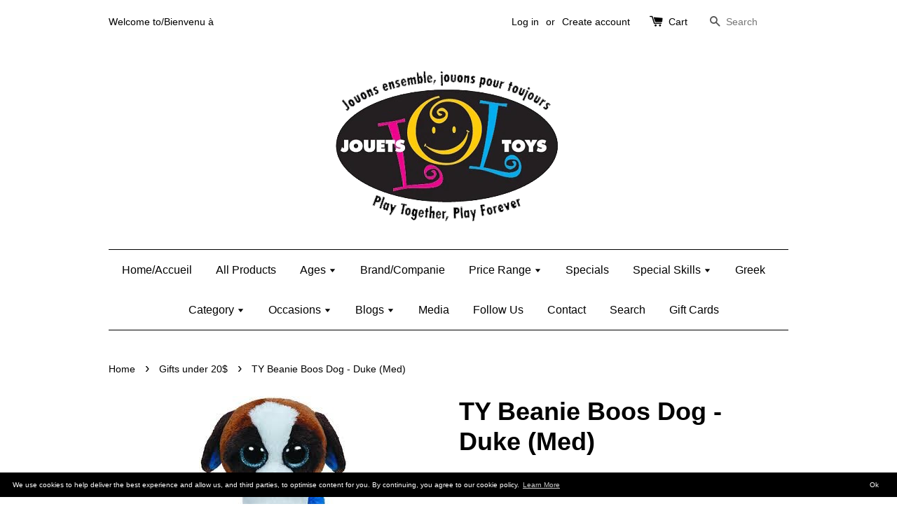

--- FILE ---
content_type: text/html; charset=utf-8
request_url: https://jouets-lol-toys.myshopify.com/collections/gifts-under-20/products/ty-beanie-boo-dog-duke-med
body_size: 17848
content:
<!doctype html>
<!--[if lt IE 7]><html class="no-js lt-ie9 lt-ie8 lt-ie7" lang="en"> <![endif]-->
<!--[if IE 7]><html class="no-js lt-ie9 lt-ie8" lang="en"> <![endif]-->
<!--[if IE 8]><html class="no-js lt-ie9" lang="en"> <![endif]-->
<!--[if IE 9 ]><html class="ie9 no-js"> <![endif]-->
<!--[if (gt IE 9)|!(IE)]><!--> <html class="no-js"> <!--<![endif]-->
<head>

  <!-- Basic page needs ================================================== -->
  <meta charset="utf-8">
  <meta http-equiv="X-UA-Compatible" content="IE=edge,chrome=1">

  
  <link rel="shortcut icon" href="//jouets-lol-toys.myshopify.com/cdn/shop/t/1/assets/favicon.png?v=52449727384277672951492881123" type="image/png" />
  

  <!-- Title and description ================================================== -->
  <title>
  TY Beanie Boo Dog - Duke (Med) - Jouets LOL Toys
  </title>

  
  <meta name="description" content="Ages: 3+ Dimensions: 9 x 5 x 5 in Weight: 0.25 kg Âges: 3+ Dimensions: 9 x 5 x 5 pouces Poids: 0,25 kg">
  

  <!-- Social meta ================================================== -->
  

  <meta property="og:type" content="product">
  <meta property="og:title" content="TY Beanie Boos Dog - Duke (Med)">
  <meta property="og:url" content="https://jouets-lol-toys.myshopify.com/products/ty-beanie-boo-dog-duke-med">
  
  <meta property="og:image" content="http://jouets-lol-toys.myshopify.com/cdn/shop/files/s6393_grande.jpg?v=1758041753">
  <meta property="og:image:secure_url" content="https://jouets-lol-toys.myshopify.com/cdn/shop/files/s6393_grande.jpg?v=1758041753">
  
  <meta property="og:price:amount" content="19.95">
  <meta property="og:price:currency" content="CAD">



  <meta property="og:description" content="Ages: 3+ Dimensions: 9 x 5 x 5 in Weight: 0.25 kg Âges: 3+ Dimensions: 9 x 5 x 5 pouces Poids: 0,25 kg">


<meta property="og:site_name" content="Jouets LOL Toys">



  <meta name="twitter:card" content="summary">




  <meta name="twitter:title" content="TY Beanie Boos Dog - Duke (Med)">
  <meta name="twitter:description" content="Ages: 3+
  Dimensions: 9 x 5 x 5 in
  Weight: 0.25 kg
  
    
  
  Âges: 3+
  Dimensions: 9 x 5 x 5 pouces
  Poids: 0,25 kg">
  <meta name="twitter:image" content="https://jouets-lol-toys.myshopify.com/cdn/shop/files/s6393_large.jpg?v=1758041753">
  <meta name="twitter:image:width" content="480">
  <meta name="twitter:image:height" content="480">



  <!-- Helpers ================================================== -->
  <link rel="canonical" href="https://jouets-lol-toys.myshopify.com/products/ty-beanie-boo-dog-duke-med">
  <meta name="viewport" content="width=device-width,initial-scale=1">
  <meta name="theme-color" content="#d90909">

  <!-- CSS ================================================== -->
  <link href="//jouets-lol-toys.myshopify.com/cdn/shop/t/1/assets/timber.scss.css?v=33928027033260718921699281889" rel="stylesheet" type="text/css" media="all" />
  <link href="//jouets-lol-toys.myshopify.com/cdn/shop/t/1/assets/theme.scss.css?v=108827390884987289471699281889" rel="stylesheet" type="text/css" media="all" />

  




  <!-- Header hook for plugins ================================================== -->
  <script>window.performance && window.performance.mark && window.performance.mark('shopify.content_for_header.start');</script><meta id="shopify-digital-wallet" name="shopify-digital-wallet" content="/10546808/digital_wallets/dialog">
<meta name="shopify-checkout-api-token" content="d82a0d7eb5a5f6d5b14a82fef3c6bd2c">
<meta id="in-context-paypal-metadata" data-shop-id="10546808" data-venmo-supported="false" data-environment="production" data-locale="en_US" data-paypal-v4="true" data-currency="CAD">
<link rel="alternate" type="application/json+oembed" href="https://jouets-lol-toys.myshopify.com/products/ty-beanie-boo-dog-duke-med.oembed">
<script async="async" src="/checkouts/internal/preloads.js?locale=en-CA"></script>
<link rel="preconnect" href="https://shop.app" crossorigin="anonymous">
<script async="async" src="https://shop.app/checkouts/internal/preloads.js?locale=en-CA&shop_id=10546808" crossorigin="anonymous"></script>
<script id="apple-pay-shop-capabilities" type="application/json">{"shopId":10546808,"countryCode":"CA","currencyCode":"CAD","merchantCapabilities":["supports3DS"],"merchantId":"gid:\/\/shopify\/Shop\/10546808","merchantName":"Jouets LOL Toys","requiredBillingContactFields":["postalAddress","email","phone"],"requiredShippingContactFields":["postalAddress","email","phone"],"shippingType":"shipping","supportedNetworks":["visa","masterCard","interac"],"total":{"type":"pending","label":"Jouets LOL Toys","amount":"1.00"},"shopifyPaymentsEnabled":true,"supportsSubscriptions":true}</script>
<script id="shopify-features" type="application/json">{"accessToken":"d82a0d7eb5a5f6d5b14a82fef3c6bd2c","betas":["rich-media-storefront-analytics"],"domain":"jouets-lol-toys.myshopify.com","predictiveSearch":true,"shopId":10546808,"locale":"en"}</script>
<script>var Shopify = Shopify || {};
Shopify.shop = "jouets-lol-toys.myshopify.com";
Shopify.locale = "en";
Shopify.currency = {"active":"CAD","rate":"1.0"};
Shopify.country = "CA";
Shopify.theme = {"name":"launchpad-star","id":75228163,"schema_name":null,"schema_version":null,"theme_store_id":null,"role":"main"};
Shopify.theme.handle = "null";
Shopify.theme.style = {"id":null,"handle":null};
Shopify.cdnHost = "jouets-lol-toys.myshopify.com/cdn";
Shopify.routes = Shopify.routes || {};
Shopify.routes.root = "/";</script>
<script type="module">!function(o){(o.Shopify=o.Shopify||{}).modules=!0}(window);</script>
<script>!function(o){function n(){var o=[];function n(){o.push(Array.prototype.slice.apply(arguments))}return n.q=o,n}var t=o.Shopify=o.Shopify||{};t.loadFeatures=n(),t.autoloadFeatures=n()}(window);</script>
<script>
  window.ShopifyPay = window.ShopifyPay || {};
  window.ShopifyPay.apiHost = "shop.app\/pay";
  window.ShopifyPay.redirectState = null;
</script>
<script id="shop-js-analytics" type="application/json">{"pageType":"product"}</script>
<script defer="defer" async type="module" src="//jouets-lol-toys.myshopify.com/cdn/shopifycloud/shop-js/modules/v2/client.init-shop-cart-sync_IZsNAliE.en.esm.js"></script>
<script defer="defer" async type="module" src="//jouets-lol-toys.myshopify.com/cdn/shopifycloud/shop-js/modules/v2/chunk.common_0OUaOowp.esm.js"></script>
<script type="module">
  await import("//jouets-lol-toys.myshopify.com/cdn/shopifycloud/shop-js/modules/v2/client.init-shop-cart-sync_IZsNAliE.en.esm.js");
await import("//jouets-lol-toys.myshopify.com/cdn/shopifycloud/shop-js/modules/v2/chunk.common_0OUaOowp.esm.js");

  window.Shopify.SignInWithShop?.initShopCartSync?.({"fedCMEnabled":true,"windoidEnabled":true});

</script>
<script>
  window.Shopify = window.Shopify || {};
  if (!window.Shopify.featureAssets) window.Shopify.featureAssets = {};
  window.Shopify.featureAssets['shop-js'] = {"shop-cart-sync":["modules/v2/client.shop-cart-sync_DLOhI_0X.en.esm.js","modules/v2/chunk.common_0OUaOowp.esm.js"],"init-fed-cm":["modules/v2/client.init-fed-cm_C6YtU0w6.en.esm.js","modules/v2/chunk.common_0OUaOowp.esm.js"],"shop-button":["modules/v2/client.shop-button_BCMx7GTG.en.esm.js","modules/v2/chunk.common_0OUaOowp.esm.js"],"shop-cash-offers":["modules/v2/client.shop-cash-offers_BT26qb5j.en.esm.js","modules/v2/chunk.common_0OUaOowp.esm.js","modules/v2/chunk.modal_CGo_dVj3.esm.js"],"init-windoid":["modules/v2/client.init-windoid_B9PkRMql.en.esm.js","modules/v2/chunk.common_0OUaOowp.esm.js"],"init-shop-email-lookup-coordinator":["modules/v2/client.init-shop-email-lookup-coordinator_DZkqjsbU.en.esm.js","modules/v2/chunk.common_0OUaOowp.esm.js"],"shop-toast-manager":["modules/v2/client.shop-toast-manager_Di2EnuM7.en.esm.js","modules/v2/chunk.common_0OUaOowp.esm.js"],"shop-login-button":["modules/v2/client.shop-login-button_BtqW_SIO.en.esm.js","modules/v2/chunk.common_0OUaOowp.esm.js","modules/v2/chunk.modal_CGo_dVj3.esm.js"],"avatar":["modules/v2/client.avatar_BTnouDA3.en.esm.js"],"pay-button":["modules/v2/client.pay-button_CWa-C9R1.en.esm.js","modules/v2/chunk.common_0OUaOowp.esm.js"],"init-shop-cart-sync":["modules/v2/client.init-shop-cart-sync_IZsNAliE.en.esm.js","modules/v2/chunk.common_0OUaOowp.esm.js"],"init-customer-accounts":["modules/v2/client.init-customer-accounts_DenGwJTU.en.esm.js","modules/v2/client.shop-login-button_BtqW_SIO.en.esm.js","modules/v2/chunk.common_0OUaOowp.esm.js","modules/v2/chunk.modal_CGo_dVj3.esm.js"],"init-shop-for-new-customer-accounts":["modules/v2/client.init-shop-for-new-customer-accounts_JdHXxpS9.en.esm.js","modules/v2/client.shop-login-button_BtqW_SIO.en.esm.js","modules/v2/chunk.common_0OUaOowp.esm.js","modules/v2/chunk.modal_CGo_dVj3.esm.js"],"init-customer-accounts-sign-up":["modules/v2/client.init-customer-accounts-sign-up_D6__K_p8.en.esm.js","modules/v2/client.shop-login-button_BtqW_SIO.en.esm.js","modules/v2/chunk.common_0OUaOowp.esm.js","modules/v2/chunk.modal_CGo_dVj3.esm.js"],"checkout-modal":["modules/v2/client.checkout-modal_C_ZQDY6s.en.esm.js","modules/v2/chunk.common_0OUaOowp.esm.js","modules/v2/chunk.modal_CGo_dVj3.esm.js"],"shop-follow-button":["modules/v2/client.shop-follow-button_XetIsj8l.en.esm.js","modules/v2/chunk.common_0OUaOowp.esm.js","modules/v2/chunk.modal_CGo_dVj3.esm.js"],"lead-capture":["modules/v2/client.lead-capture_DvA72MRN.en.esm.js","modules/v2/chunk.common_0OUaOowp.esm.js","modules/v2/chunk.modal_CGo_dVj3.esm.js"],"shop-login":["modules/v2/client.shop-login_ClXNxyh6.en.esm.js","modules/v2/chunk.common_0OUaOowp.esm.js","modules/v2/chunk.modal_CGo_dVj3.esm.js"],"payment-terms":["modules/v2/client.payment-terms_CNlwjfZz.en.esm.js","modules/v2/chunk.common_0OUaOowp.esm.js","modules/v2/chunk.modal_CGo_dVj3.esm.js"]};
</script>
<script>(function() {
  var isLoaded = false;
  function asyncLoad() {
    if (isLoaded) return;
    isLoaded = true;
    var urls = ["\/\/www.powr.io\/powr.js?powr-token=jouets-lol-toys.myshopify.com\u0026external-type=shopify\u0026shop=jouets-lol-toys.myshopify.com","\/\/www.powr.io\/powr.js?powr-token=jouets-lol-toys.myshopify.com\u0026external-type=shopify\u0026shop=jouets-lol-toys.myshopify.com","\/\/www.powr.io\/powr.js?powr-token=jouets-lol-toys.myshopify.com\u0026external-type=shopify\u0026shop=jouets-lol-toys.myshopify.com","https:\/\/mpop.pxucdn.com\/apps.pixelunion.net\/scripts\/js\/countdown\/bundle.min.js?shop=jouets-lol-toys.myshopify.com","\/\/www.powr.io\/powr.js?powr-token=jouets-lol-toys.myshopify.com\u0026external-type=shopify\u0026shop=jouets-lol-toys.myshopify.com","https:\/\/gcc.metizapps.com\/assets\/js\/app.js?shop=jouets-lol-toys.myshopify.com","https:\/\/cdn.hextom.com\/js\/freeshippingbar.js?shop=jouets-lol-toys.myshopify.com"];
    for (var i = 0; i < urls.length; i++) {
      var s = document.createElement('script');
      s.type = 'text/javascript';
      s.async = true;
      s.src = urls[i];
      var x = document.getElementsByTagName('script')[0];
      x.parentNode.insertBefore(s, x);
    }
  };
  if(window.attachEvent) {
    window.attachEvent('onload', asyncLoad);
  } else {
    window.addEventListener('load', asyncLoad, false);
  }
})();</script>
<script id="__st">var __st={"a":10546808,"offset":-18000,"reqid":"84feb4ec-2b6f-4907-9446-4d3b3a83307d-1768556931","pageurl":"jouets-lol-toys.myshopify.com\/collections\/gifts-under-20\/products\/ty-beanie-boo-dog-duke-med","u":"fc510911f9c2","p":"product","rtyp":"product","rid":623062286372};</script>
<script>window.ShopifyPaypalV4VisibilityTracking = true;</script>
<script id="captcha-bootstrap">!function(){'use strict';const t='contact',e='account',n='new_comment',o=[[t,t],['blogs',n],['comments',n],[t,'customer']],c=[[e,'customer_login'],[e,'guest_login'],[e,'recover_customer_password'],[e,'create_customer']],r=t=>t.map((([t,e])=>`form[action*='/${t}']:not([data-nocaptcha='true']) input[name='form_type'][value='${e}']`)).join(','),a=t=>()=>t?[...document.querySelectorAll(t)].map((t=>t.form)):[];function s(){const t=[...o],e=r(t);return a(e)}const i='password',u='form_key',d=['recaptcha-v3-token','g-recaptcha-response','h-captcha-response',i],f=()=>{try{return window.sessionStorage}catch{return}},m='__shopify_v',_=t=>t.elements[u];function p(t,e,n=!1){try{const o=window.sessionStorage,c=JSON.parse(o.getItem(e)),{data:r}=function(t){const{data:e,action:n}=t;return t[m]||n?{data:e,action:n}:{data:t,action:n}}(c);for(const[e,n]of Object.entries(r))t.elements[e]&&(t.elements[e].value=n);n&&o.removeItem(e)}catch(o){console.error('form repopulation failed',{error:o})}}const l='form_type',E='cptcha';function T(t){t.dataset[E]=!0}const w=window,h=w.document,L='Shopify',v='ce_forms',y='captcha';let A=!1;((t,e)=>{const n=(g='f06e6c50-85a8-45c8-87d0-21a2b65856fe',I='https://cdn.shopify.com/shopifycloud/storefront-forms-hcaptcha/ce_storefront_forms_captcha_hcaptcha.v1.5.2.iife.js',D={infoText:'Protected by hCaptcha',privacyText:'Privacy',termsText:'Terms'},(t,e,n)=>{const o=w[L][v],c=o.bindForm;if(c)return c(t,g,e,D).then(n);var r;o.q.push([[t,g,e,D],n]),r=I,A||(h.body.append(Object.assign(h.createElement('script'),{id:'captcha-provider',async:!0,src:r})),A=!0)});var g,I,D;w[L]=w[L]||{},w[L][v]=w[L][v]||{},w[L][v].q=[],w[L][y]=w[L][y]||{},w[L][y].protect=function(t,e){n(t,void 0,e),T(t)},Object.freeze(w[L][y]),function(t,e,n,w,h,L){const[v,y,A,g]=function(t,e,n){const i=e?o:[],u=t?c:[],d=[...i,...u],f=r(d),m=r(i),_=r(d.filter((([t,e])=>n.includes(e))));return[a(f),a(m),a(_),s()]}(w,h,L),I=t=>{const e=t.target;return e instanceof HTMLFormElement?e:e&&e.form},D=t=>v().includes(t);t.addEventListener('submit',(t=>{const e=I(t);if(!e)return;const n=D(e)&&!e.dataset.hcaptchaBound&&!e.dataset.recaptchaBound,o=_(e),c=g().includes(e)&&(!o||!o.value);(n||c)&&t.preventDefault(),c&&!n&&(function(t){try{if(!f())return;!function(t){const e=f();if(!e)return;const n=_(t);if(!n)return;const o=n.value;o&&e.removeItem(o)}(t);const e=Array.from(Array(32),(()=>Math.random().toString(36)[2])).join('');!function(t,e){_(t)||t.append(Object.assign(document.createElement('input'),{type:'hidden',name:u})),t.elements[u].value=e}(t,e),function(t,e){const n=f();if(!n)return;const o=[...t.querySelectorAll(`input[type='${i}']`)].map((({name:t})=>t)),c=[...d,...o],r={};for(const[a,s]of new FormData(t).entries())c.includes(a)||(r[a]=s);n.setItem(e,JSON.stringify({[m]:1,action:t.action,data:r}))}(t,e)}catch(e){console.error('failed to persist form',e)}}(e),e.submit())}));const S=(t,e)=>{t&&!t.dataset[E]&&(n(t,e.some((e=>e===t))),T(t))};for(const o of['focusin','change'])t.addEventListener(o,(t=>{const e=I(t);D(e)&&S(e,y())}));const B=e.get('form_key'),M=e.get(l),P=B&&M;t.addEventListener('DOMContentLoaded',(()=>{const t=y();if(P)for(const e of t)e.elements[l].value===M&&p(e,B);[...new Set([...A(),...v().filter((t=>'true'===t.dataset.shopifyCaptcha))])].forEach((e=>S(e,t)))}))}(h,new URLSearchParams(w.location.search),n,t,e,['guest_login'])})(!0,!0)}();</script>
<script integrity="sha256-4kQ18oKyAcykRKYeNunJcIwy7WH5gtpwJnB7kiuLZ1E=" data-source-attribution="shopify.loadfeatures" defer="defer" src="//jouets-lol-toys.myshopify.com/cdn/shopifycloud/storefront/assets/storefront/load_feature-a0a9edcb.js" crossorigin="anonymous"></script>
<script crossorigin="anonymous" defer="defer" src="//jouets-lol-toys.myshopify.com/cdn/shopifycloud/storefront/assets/shopify_pay/storefront-65b4c6d7.js?v=20250812"></script>
<script data-source-attribution="shopify.dynamic_checkout.dynamic.init">var Shopify=Shopify||{};Shopify.PaymentButton=Shopify.PaymentButton||{isStorefrontPortableWallets:!0,init:function(){window.Shopify.PaymentButton.init=function(){};var t=document.createElement("script");t.src="https://jouets-lol-toys.myshopify.com/cdn/shopifycloud/portable-wallets/latest/portable-wallets.en.js",t.type="module",document.head.appendChild(t)}};
</script>
<script data-source-attribution="shopify.dynamic_checkout.buyer_consent">
  function portableWalletsHideBuyerConsent(e){var t=document.getElementById("shopify-buyer-consent"),n=document.getElementById("shopify-subscription-policy-button");t&&n&&(t.classList.add("hidden"),t.setAttribute("aria-hidden","true"),n.removeEventListener("click",e))}function portableWalletsShowBuyerConsent(e){var t=document.getElementById("shopify-buyer-consent"),n=document.getElementById("shopify-subscription-policy-button");t&&n&&(t.classList.remove("hidden"),t.removeAttribute("aria-hidden"),n.addEventListener("click",e))}window.Shopify?.PaymentButton&&(window.Shopify.PaymentButton.hideBuyerConsent=portableWalletsHideBuyerConsent,window.Shopify.PaymentButton.showBuyerConsent=portableWalletsShowBuyerConsent);
</script>
<script data-source-attribution="shopify.dynamic_checkout.cart.bootstrap">document.addEventListener("DOMContentLoaded",(function(){function t(){return document.querySelector("shopify-accelerated-checkout-cart, shopify-accelerated-checkout")}if(t())Shopify.PaymentButton.init();else{new MutationObserver((function(e,n){t()&&(Shopify.PaymentButton.init(),n.disconnect())})).observe(document.body,{childList:!0,subtree:!0})}}));
</script>
<script id='scb4127' type='text/javascript' async='' src='https://jouets-lol-toys.myshopify.com/cdn/shopifycloud/privacy-banner/storefront-banner.js'></script><link id="shopify-accelerated-checkout-styles" rel="stylesheet" media="screen" href="https://jouets-lol-toys.myshopify.com/cdn/shopifycloud/portable-wallets/latest/accelerated-checkout-backwards-compat.css" crossorigin="anonymous">
<style id="shopify-accelerated-checkout-cart">
        #shopify-buyer-consent {
  margin-top: 1em;
  display: inline-block;
  width: 100%;
}

#shopify-buyer-consent.hidden {
  display: none;
}

#shopify-subscription-policy-button {
  background: none;
  border: none;
  padding: 0;
  text-decoration: underline;
  font-size: inherit;
  cursor: pointer;
}

#shopify-subscription-policy-button::before {
  box-shadow: none;
}

      </style>

<script>window.performance && window.performance.mark && window.performance.mark('shopify.content_for_header.end');</script>

  

<!--[if lt IE 9]>
<script src="//cdnjs.cloudflare.com/ajax/libs/html5shiv/3.7.2/html5shiv.min.js" type="text/javascript"></script>
<script src="//jouets-lol-toys.myshopify.com/cdn/shop/t/1/assets/respond.min.js?v=52248677837542619231447078093" type="text/javascript"></script>
<link href="//jouets-lol-toys.myshopify.com/cdn/shop/t/1/assets/respond-proxy.html" id="respond-proxy" rel="respond-proxy" />
<link href="//jouets-lol-toys.myshopify.com/search?q=cc09773f73e402372b7cd4fe18e481ec" id="respond-redirect" rel="respond-redirect" />
<script src="//jouets-lol-toys.myshopify.com/search?q=cc09773f73e402372b7cd4fe18e481ec" type="text/javascript"></script>
<![endif]-->



  <script src="//ajax.googleapis.com/ajax/libs/jquery/1.11.0/jquery.min.js" type="text/javascript"></script>
  <script src="//jouets-lol-toys.myshopify.com/cdn/shop/t/1/assets/modernizr.min.js?v=26620055551102246001447078093" type="text/javascript"></script>

  
  

  <script>
  !function(t,n){function o(n){var o=t.getElementsByTagName("script")[0],i=t.createElement("script");i.src=n,i.crossOrigin="",o.parentNode.insertBefore(i,o)}if(!n.isLoyaltyLion){window.loyaltylion=n,void 0===window.lion&&(window.lion=n),n.version=2,n.isLoyaltyLion=!0;var i=new Date,e=i.getFullYear().toString()+i.getMonth().toString()+i.getDate().toString();o("https://sdk.loyaltylion.net/static/2/loader.js?t="+e);var r=!1;n.init=function(t){if(r)throw new Error("Cannot call lion.init more than once");r=!0;var a=n._token=t.token;if(!a)throw new Error("Token must be supplied to lion.init");for(var l=[],s="_push configure bootstrap shutdown on removeListener authenticateCustomer".split(" "),c=0;c<s.length;c+=1)!function(t,n){t[n]=function(){l.push([n,Array.prototype.slice.call(arguments,0)])}}(n,s[c]);o("https://sdk.loyaltylion.net/sdk/start/"+a+".js?t="+e+i.getHours().toString()),n._initData=t,n._buffer=l}}}(document,window.loyaltylion||[]);

  
    
      loyaltylion.init({ token: "01999a0cb8efc3744e488b8d380f5c9b" });
    
  
</script>
<link href="https://monorail-edge.shopifysvc.com" rel="dns-prefetch">
<script>(function(){if ("sendBeacon" in navigator && "performance" in window) {try {var session_token_from_headers = performance.getEntriesByType('navigation')[0].serverTiming.find(x => x.name == '_s').description;} catch {var session_token_from_headers = undefined;}var session_cookie_matches = document.cookie.match(/_shopify_s=([^;]*)/);var session_token_from_cookie = session_cookie_matches && session_cookie_matches.length === 2 ? session_cookie_matches[1] : "";var session_token = session_token_from_headers || session_token_from_cookie || "";function handle_abandonment_event(e) {var entries = performance.getEntries().filter(function(entry) {return /monorail-edge.shopifysvc.com/.test(entry.name);});if (!window.abandonment_tracked && entries.length === 0) {window.abandonment_tracked = true;var currentMs = Date.now();var navigation_start = performance.timing.navigationStart;var payload = {shop_id: 10546808,url: window.location.href,navigation_start,duration: currentMs - navigation_start,session_token,page_type: "product"};window.navigator.sendBeacon("https://monorail-edge.shopifysvc.com/v1/produce", JSON.stringify({schema_id: "online_store_buyer_site_abandonment/1.1",payload: payload,metadata: {event_created_at_ms: currentMs,event_sent_at_ms: currentMs}}));}}window.addEventListener('pagehide', handle_abandonment_event);}}());</script>
<script id="web-pixels-manager-setup">(function e(e,d,r,n,o){if(void 0===o&&(o={}),!Boolean(null===(a=null===(i=window.Shopify)||void 0===i?void 0:i.analytics)||void 0===a?void 0:a.replayQueue)){var i,a;window.Shopify=window.Shopify||{};var t=window.Shopify;t.analytics=t.analytics||{};var s=t.analytics;s.replayQueue=[],s.publish=function(e,d,r){return s.replayQueue.push([e,d,r]),!0};try{self.performance.mark("wpm:start")}catch(e){}var l=function(){var e={modern:/Edge?\/(1{2}[4-9]|1[2-9]\d|[2-9]\d{2}|\d{4,})\.\d+(\.\d+|)|Firefox\/(1{2}[4-9]|1[2-9]\d|[2-9]\d{2}|\d{4,})\.\d+(\.\d+|)|Chrom(ium|e)\/(9{2}|\d{3,})\.\d+(\.\d+|)|(Maci|X1{2}).+ Version\/(15\.\d+|(1[6-9]|[2-9]\d|\d{3,})\.\d+)([,.]\d+|)( \(\w+\)|)( Mobile\/\w+|) Safari\/|Chrome.+OPR\/(9{2}|\d{3,})\.\d+\.\d+|(CPU[ +]OS|iPhone[ +]OS|CPU[ +]iPhone|CPU IPhone OS|CPU iPad OS)[ +]+(15[._]\d+|(1[6-9]|[2-9]\d|\d{3,})[._]\d+)([._]\d+|)|Android:?[ /-](13[3-9]|1[4-9]\d|[2-9]\d{2}|\d{4,})(\.\d+|)(\.\d+|)|Android.+Firefox\/(13[5-9]|1[4-9]\d|[2-9]\d{2}|\d{4,})\.\d+(\.\d+|)|Android.+Chrom(ium|e)\/(13[3-9]|1[4-9]\d|[2-9]\d{2}|\d{4,})\.\d+(\.\d+|)|SamsungBrowser\/([2-9]\d|\d{3,})\.\d+/,legacy:/Edge?\/(1[6-9]|[2-9]\d|\d{3,})\.\d+(\.\d+|)|Firefox\/(5[4-9]|[6-9]\d|\d{3,})\.\d+(\.\d+|)|Chrom(ium|e)\/(5[1-9]|[6-9]\d|\d{3,})\.\d+(\.\d+|)([\d.]+$|.*Safari\/(?![\d.]+ Edge\/[\d.]+$))|(Maci|X1{2}).+ Version\/(10\.\d+|(1[1-9]|[2-9]\d|\d{3,})\.\d+)([,.]\d+|)( \(\w+\)|)( Mobile\/\w+|) Safari\/|Chrome.+OPR\/(3[89]|[4-9]\d|\d{3,})\.\d+\.\d+|(CPU[ +]OS|iPhone[ +]OS|CPU[ +]iPhone|CPU IPhone OS|CPU iPad OS)[ +]+(10[._]\d+|(1[1-9]|[2-9]\d|\d{3,})[._]\d+)([._]\d+|)|Android:?[ /-](13[3-9]|1[4-9]\d|[2-9]\d{2}|\d{4,})(\.\d+|)(\.\d+|)|Mobile Safari.+OPR\/([89]\d|\d{3,})\.\d+\.\d+|Android.+Firefox\/(13[5-9]|1[4-9]\d|[2-9]\d{2}|\d{4,})\.\d+(\.\d+|)|Android.+Chrom(ium|e)\/(13[3-9]|1[4-9]\d|[2-9]\d{2}|\d{4,})\.\d+(\.\d+|)|Android.+(UC? ?Browser|UCWEB|U3)[ /]?(15\.([5-9]|\d{2,})|(1[6-9]|[2-9]\d|\d{3,})\.\d+)\.\d+|SamsungBrowser\/(5\.\d+|([6-9]|\d{2,})\.\d+)|Android.+MQ{2}Browser\/(14(\.(9|\d{2,})|)|(1[5-9]|[2-9]\d|\d{3,})(\.\d+|))(\.\d+|)|K[Aa][Ii]OS\/(3\.\d+|([4-9]|\d{2,})\.\d+)(\.\d+|)/},d=e.modern,r=e.legacy,n=navigator.userAgent;return n.match(d)?"modern":n.match(r)?"legacy":"unknown"}(),u="modern"===l?"modern":"legacy",c=(null!=n?n:{modern:"",legacy:""})[u],f=function(e){return[e.baseUrl,"/wpm","/b",e.hashVersion,"modern"===e.buildTarget?"m":"l",".js"].join("")}({baseUrl:d,hashVersion:r,buildTarget:u}),m=function(e){var d=e.version,r=e.bundleTarget,n=e.surface,o=e.pageUrl,i=e.monorailEndpoint;return{emit:function(e){var a=e.status,t=e.errorMsg,s=(new Date).getTime(),l=JSON.stringify({metadata:{event_sent_at_ms:s},events:[{schema_id:"web_pixels_manager_load/3.1",payload:{version:d,bundle_target:r,page_url:o,status:a,surface:n,error_msg:t},metadata:{event_created_at_ms:s}}]});if(!i)return console&&console.warn&&console.warn("[Web Pixels Manager] No Monorail endpoint provided, skipping logging."),!1;try{return self.navigator.sendBeacon.bind(self.navigator)(i,l)}catch(e){}var u=new XMLHttpRequest;try{return u.open("POST",i,!0),u.setRequestHeader("Content-Type","text/plain"),u.send(l),!0}catch(e){return console&&console.warn&&console.warn("[Web Pixels Manager] Got an unhandled error while logging to Monorail."),!1}}}}({version:r,bundleTarget:l,surface:e.surface,pageUrl:self.location.href,monorailEndpoint:e.monorailEndpoint});try{o.browserTarget=l,function(e){var d=e.src,r=e.async,n=void 0===r||r,o=e.onload,i=e.onerror,a=e.sri,t=e.scriptDataAttributes,s=void 0===t?{}:t,l=document.createElement("script"),u=document.querySelector("head"),c=document.querySelector("body");if(l.async=n,l.src=d,a&&(l.integrity=a,l.crossOrigin="anonymous"),s)for(var f in s)if(Object.prototype.hasOwnProperty.call(s,f))try{l.dataset[f]=s[f]}catch(e){}if(o&&l.addEventListener("load",o),i&&l.addEventListener("error",i),u)u.appendChild(l);else{if(!c)throw new Error("Did not find a head or body element to append the script");c.appendChild(l)}}({src:f,async:!0,onload:function(){if(!function(){var e,d;return Boolean(null===(d=null===(e=window.Shopify)||void 0===e?void 0:e.analytics)||void 0===d?void 0:d.initialized)}()){var d=window.webPixelsManager.init(e)||void 0;if(d){var r=window.Shopify.analytics;r.replayQueue.forEach((function(e){var r=e[0],n=e[1],o=e[2];d.publishCustomEvent(r,n,o)})),r.replayQueue=[],r.publish=d.publishCustomEvent,r.visitor=d.visitor,r.initialized=!0}}},onerror:function(){return m.emit({status:"failed",errorMsg:"".concat(f," has failed to load")})},sri:function(e){var d=/^sha384-[A-Za-z0-9+/=]+$/;return"string"==typeof e&&d.test(e)}(c)?c:"",scriptDataAttributes:o}),m.emit({status:"loading"})}catch(e){m.emit({status:"failed",errorMsg:(null==e?void 0:e.message)||"Unknown error"})}}})({shopId: 10546808,storefrontBaseUrl: "https://jouets-lol-toys.myshopify.com",extensionsBaseUrl: "https://extensions.shopifycdn.com/cdn/shopifycloud/web-pixels-manager",monorailEndpoint: "https://monorail-edge.shopifysvc.com/unstable/produce_batch",surface: "storefront-renderer",enabledBetaFlags: ["2dca8a86"],webPixelsConfigList: [{"id":"45121654","eventPayloadVersion":"v1","runtimeContext":"LAX","scriptVersion":"1","type":"CUSTOM","privacyPurposes":["MARKETING"],"name":"Meta pixel (migrated)"},{"id":"56000630","eventPayloadVersion":"v1","runtimeContext":"LAX","scriptVersion":"1","type":"CUSTOM","privacyPurposes":["ANALYTICS"],"name":"Google Analytics tag (migrated)"},{"id":"shopify-app-pixel","configuration":"{}","eventPayloadVersion":"v1","runtimeContext":"STRICT","scriptVersion":"0450","apiClientId":"shopify-pixel","type":"APP","privacyPurposes":["ANALYTICS","MARKETING"]},{"id":"shopify-custom-pixel","eventPayloadVersion":"v1","runtimeContext":"LAX","scriptVersion":"0450","apiClientId":"shopify-pixel","type":"CUSTOM","privacyPurposes":["ANALYTICS","MARKETING"]}],isMerchantRequest: false,initData: {"shop":{"name":"Jouets LOL Toys","paymentSettings":{"currencyCode":"CAD"},"myshopifyDomain":"jouets-lol-toys.myshopify.com","countryCode":"CA","storefrontUrl":"https:\/\/jouets-lol-toys.myshopify.com"},"customer":null,"cart":null,"checkout":null,"productVariants":[{"price":{"amount":19.95,"currencyCode":"CAD"},"product":{"title":"TY Beanie Boos Dog - Duke (Med)","vendor":"TY","id":"623062286372","untranslatedTitle":"TY Beanie Boos Dog - Duke (Med)","url":"\/products\/ty-beanie-boo-dog-duke-med","type":"PLUSH"},"id":"7500042731556","image":{"src":"\/\/jouets-lol-toys.myshopify.com\/cdn\/shop\/files\/s6393.jpg?v=1758041753"},"sku":"6393","title":"Default Title","untranslatedTitle":"Default Title"}],"purchasingCompany":null},},"https://jouets-lol-toys.myshopify.com/cdn","fcfee988w5aeb613cpc8e4bc33m6693e112",{"modern":"","legacy":""},{"shopId":"10546808","storefrontBaseUrl":"https:\/\/jouets-lol-toys.myshopify.com","extensionBaseUrl":"https:\/\/extensions.shopifycdn.com\/cdn\/shopifycloud\/web-pixels-manager","surface":"storefront-renderer","enabledBetaFlags":"[\"2dca8a86\"]","isMerchantRequest":"false","hashVersion":"fcfee988w5aeb613cpc8e4bc33m6693e112","publish":"custom","events":"[[\"page_viewed\",{}],[\"product_viewed\",{\"productVariant\":{\"price\":{\"amount\":19.95,\"currencyCode\":\"CAD\"},\"product\":{\"title\":\"TY Beanie Boos Dog - Duke (Med)\",\"vendor\":\"TY\",\"id\":\"623062286372\",\"untranslatedTitle\":\"TY Beanie Boos Dog - Duke (Med)\",\"url\":\"\/products\/ty-beanie-boo-dog-duke-med\",\"type\":\"PLUSH\"},\"id\":\"7500042731556\",\"image\":{\"src\":\"\/\/jouets-lol-toys.myshopify.com\/cdn\/shop\/files\/s6393.jpg?v=1758041753\"},\"sku\":\"6393\",\"title\":\"Default Title\",\"untranslatedTitle\":\"Default Title\"}}]]"});</script><script>
  window.ShopifyAnalytics = window.ShopifyAnalytics || {};
  window.ShopifyAnalytics.meta = window.ShopifyAnalytics.meta || {};
  window.ShopifyAnalytics.meta.currency = 'CAD';
  var meta = {"product":{"id":623062286372,"gid":"gid:\/\/shopify\/Product\/623062286372","vendor":"TY","type":"PLUSH","handle":"ty-beanie-boo-dog-duke-med","variants":[{"id":7500042731556,"price":1995,"name":"TY Beanie Boos Dog - Duke (Med)","public_title":null,"sku":"6393"}],"remote":false},"page":{"pageType":"product","resourceType":"product","resourceId":623062286372,"requestId":"84feb4ec-2b6f-4907-9446-4d3b3a83307d-1768556931"}};
  for (var attr in meta) {
    window.ShopifyAnalytics.meta[attr] = meta[attr];
  }
</script>
<script class="analytics">
  (function () {
    var customDocumentWrite = function(content) {
      var jquery = null;

      if (window.jQuery) {
        jquery = window.jQuery;
      } else if (window.Checkout && window.Checkout.$) {
        jquery = window.Checkout.$;
      }

      if (jquery) {
        jquery('body').append(content);
      }
    };

    var hasLoggedConversion = function(token) {
      if (token) {
        return document.cookie.indexOf('loggedConversion=' + token) !== -1;
      }
      return false;
    }

    var setCookieIfConversion = function(token) {
      if (token) {
        var twoMonthsFromNow = new Date(Date.now());
        twoMonthsFromNow.setMonth(twoMonthsFromNow.getMonth() + 2);

        document.cookie = 'loggedConversion=' + token + '; expires=' + twoMonthsFromNow;
      }
    }

    var trekkie = window.ShopifyAnalytics.lib = window.trekkie = window.trekkie || [];
    if (trekkie.integrations) {
      return;
    }
    trekkie.methods = [
      'identify',
      'page',
      'ready',
      'track',
      'trackForm',
      'trackLink'
    ];
    trekkie.factory = function(method) {
      return function() {
        var args = Array.prototype.slice.call(arguments);
        args.unshift(method);
        trekkie.push(args);
        return trekkie;
      };
    };
    for (var i = 0; i < trekkie.methods.length; i++) {
      var key = trekkie.methods[i];
      trekkie[key] = trekkie.factory(key);
    }
    trekkie.load = function(config) {
      trekkie.config = config || {};
      trekkie.config.initialDocumentCookie = document.cookie;
      var first = document.getElementsByTagName('script')[0];
      var script = document.createElement('script');
      script.type = 'text/javascript';
      script.onerror = function(e) {
        var scriptFallback = document.createElement('script');
        scriptFallback.type = 'text/javascript';
        scriptFallback.onerror = function(error) {
                var Monorail = {
      produce: function produce(monorailDomain, schemaId, payload) {
        var currentMs = new Date().getTime();
        var event = {
          schema_id: schemaId,
          payload: payload,
          metadata: {
            event_created_at_ms: currentMs,
            event_sent_at_ms: currentMs
          }
        };
        return Monorail.sendRequest("https://" + monorailDomain + "/v1/produce", JSON.stringify(event));
      },
      sendRequest: function sendRequest(endpointUrl, payload) {
        // Try the sendBeacon API
        if (window && window.navigator && typeof window.navigator.sendBeacon === 'function' && typeof window.Blob === 'function' && !Monorail.isIos12()) {
          var blobData = new window.Blob([payload], {
            type: 'text/plain'
          });

          if (window.navigator.sendBeacon(endpointUrl, blobData)) {
            return true;
          } // sendBeacon was not successful

        } // XHR beacon

        var xhr = new XMLHttpRequest();

        try {
          xhr.open('POST', endpointUrl);
          xhr.setRequestHeader('Content-Type', 'text/plain');
          xhr.send(payload);
        } catch (e) {
          console.log(e);
        }

        return false;
      },
      isIos12: function isIos12() {
        return window.navigator.userAgent.lastIndexOf('iPhone; CPU iPhone OS 12_') !== -1 || window.navigator.userAgent.lastIndexOf('iPad; CPU OS 12_') !== -1;
      }
    };
    Monorail.produce('monorail-edge.shopifysvc.com',
      'trekkie_storefront_load_errors/1.1',
      {shop_id: 10546808,
      theme_id: 75228163,
      app_name: "storefront",
      context_url: window.location.href,
      source_url: "//jouets-lol-toys.myshopify.com/cdn/s/trekkie.storefront.cd680fe47e6c39ca5d5df5f0a32d569bc48c0f27.min.js"});

        };
        scriptFallback.async = true;
        scriptFallback.src = '//jouets-lol-toys.myshopify.com/cdn/s/trekkie.storefront.cd680fe47e6c39ca5d5df5f0a32d569bc48c0f27.min.js';
        first.parentNode.insertBefore(scriptFallback, first);
      };
      script.async = true;
      script.src = '//jouets-lol-toys.myshopify.com/cdn/s/trekkie.storefront.cd680fe47e6c39ca5d5df5f0a32d569bc48c0f27.min.js';
      first.parentNode.insertBefore(script, first);
    };
    trekkie.load(
      {"Trekkie":{"appName":"storefront","development":false,"defaultAttributes":{"shopId":10546808,"isMerchantRequest":null,"themeId":75228163,"themeCityHash":"9551937184302736296","contentLanguage":"en","currency":"CAD","eventMetadataId":"1977603f-735b-4142-a0a1-d1270ddbd084"},"isServerSideCookieWritingEnabled":true,"monorailRegion":"shop_domain","enabledBetaFlags":["65f19447"]},"Session Attribution":{},"S2S":{"facebookCapiEnabled":false,"source":"trekkie-storefront-renderer","apiClientId":580111}}
    );

    var loaded = false;
    trekkie.ready(function() {
      if (loaded) return;
      loaded = true;

      window.ShopifyAnalytics.lib = window.trekkie;

      var originalDocumentWrite = document.write;
      document.write = customDocumentWrite;
      try { window.ShopifyAnalytics.merchantGoogleAnalytics.call(this); } catch(error) {};
      document.write = originalDocumentWrite;

      window.ShopifyAnalytics.lib.page(null,{"pageType":"product","resourceType":"product","resourceId":623062286372,"requestId":"84feb4ec-2b6f-4907-9446-4d3b3a83307d-1768556931","shopifyEmitted":true});

      var match = window.location.pathname.match(/checkouts\/(.+)\/(thank_you|post_purchase)/)
      var token = match? match[1]: undefined;
      if (!hasLoggedConversion(token)) {
        setCookieIfConversion(token);
        window.ShopifyAnalytics.lib.track("Viewed Product",{"currency":"CAD","variantId":7500042731556,"productId":623062286372,"productGid":"gid:\/\/shopify\/Product\/623062286372","name":"TY Beanie Boos Dog - Duke (Med)","price":"19.95","sku":"6393","brand":"TY","variant":null,"category":"PLUSH","nonInteraction":true,"remote":false},undefined,undefined,{"shopifyEmitted":true});
      window.ShopifyAnalytics.lib.track("monorail:\/\/trekkie_storefront_viewed_product\/1.1",{"currency":"CAD","variantId":7500042731556,"productId":623062286372,"productGid":"gid:\/\/shopify\/Product\/623062286372","name":"TY Beanie Boos Dog - Duke (Med)","price":"19.95","sku":"6393","brand":"TY","variant":null,"category":"PLUSH","nonInteraction":true,"remote":false,"referer":"https:\/\/jouets-lol-toys.myshopify.com\/collections\/gifts-under-20\/products\/ty-beanie-boo-dog-duke-med"});
      }
    });


        var eventsListenerScript = document.createElement('script');
        eventsListenerScript.async = true;
        eventsListenerScript.src = "//jouets-lol-toys.myshopify.com/cdn/shopifycloud/storefront/assets/shop_events_listener-3da45d37.js";
        document.getElementsByTagName('head')[0].appendChild(eventsListenerScript);

})();</script>
  <script>
  if (!window.ga || (window.ga && typeof window.ga !== 'function')) {
    window.ga = function ga() {
      (window.ga.q = window.ga.q || []).push(arguments);
      if (window.Shopify && window.Shopify.analytics && typeof window.Shopify.analytics.publish === 'function') {
        window.Shopify.analytics.publish("ga_stub_called", {}, {sendTo: "google_osp_migration"});
      }
      console.error("Shopify's Google Analytics stub called with:", Array.from(arguments), "\nSee https://help.shopify.com/manual/promoting-marketing/pixels/pixel-migration#google for more information.");
    };
    if (window.Shopify && window.Shopify.analytics && typeof window.Shopify.analytics.publish === 'function') {
      window.Shopify.analytics.publish("ga_stub_initialized", {}, {sendTo: "google_osp_migration"});
    }
  }
</script>
<script
  defer
  src="https://jouets-lol-toys.myshopify.com/cdn/shopifycloud/perf-kit/shopify-perf-kit-3.0.3.min.js"
  data-application="storefront-renderer"
  data-shop-id="10546808"
  data-render-region="gcp-us-central1"
  data-page-type="product"
  data-theme-instance-id="75228163"
  data-theme-name=""
  data-theme-version=""
  data-monorail-region="shop_domain"
  data-resource-timing-sampling-rate="10"
  data-shs="true"
  data-shs-beacon="true"
  data-shs-export-with-fetch="true"
  data-shs-logs-sample-rate="1"
  data-shs-beacon-endpoint="https://jouets-lol-toys.myshopify.com/api/collect"
></script>
</head>

<body id="ty-beanie-boo-dog-duke-med-jouets-lol-toys" class="template-product" >

  <div class="header-bar">
  <div class="wrapper medium-down--hide">
    <div class="large--display-table">

      
        <div class="header-bar__left large--display-table-cell">

          

          

          
            <div class="header-bar__module header-bar__message">
              Welcome to/Bienvenu à
            </div>
          

        </div>
      

      <div class="header-bar__right large--display-table-cell">

        
          <ul class="header-bar__module header-bar__module--list">
            
              <li>
                <a href="/account/login" id="customer_login_link">Log in</a>
              </li>
              <li>
                or
              </li>
              <li>
                <a href="/account/register" id="customer_register_link">Create account</a>
              </li>
            
          </ul>
        

        <div class="header-bar__module">
          <span class="header-bar__sep" aria-hidden="true"></span>
          <a href="/cart" class="cart-page-link">
            <span class="icon icon-cart header-bar__cart-icon" aria-hidden="true"></span>
          </a>
        </div>

        <div class="header-bar__module">
          <a href="/cart" class="cart-page-link">
            Cart<span class="hidden-count">:</span>
            <span class="cart-count header-bar__cart-count hidden-count">0</span>
          </a>
        </div>

        
          
            <div class="header-bar__module header-bar__search">
              


  <form action="/search" method="get" class="header-bar__search-form clearfix" role="search">
    
    <button type="submit" class="btn icon-fallback-text header-bar__search-submit">
      <span class="icon icon-search" aria-hidden="true"></span>
      <span class="fallback-text">Search</span>
    </button>
    <input type="search" name="q" value="" aria-label="Search" class="header-bar__search-input" placeholder="Search">
  </form>


            </div>
          
        

      </div>
    </div>
  </div>
  <div class="wrapper large--hide">
    <button type="button" class="mobile-nav-trigger" id="MobileNavTrigger">
      <span class="icon icon-hamburger" aria-hidden="true"></span>
      Menu
    </button>
    <a href="/cart" class="cart-page-link mobile-cart-page-link">
      <span class="icon icon-cart header-bar__cart-icon" aria-hidden="true"></span>
      Cart
      <span class="cart-count  hidden-count">0</span>
    </a>
  </div>
  <ul id="MobileNav" role="navigation" class="mobile-nav large--hide">

  
  
  <li class="mobile-nav__link" aria-haspopup="true">
    
      <a href="/" class="mobile-nav">
        Home/Accueil
      </a>
    
  </li>
  
  
  <li class="mobile-nav__link" aria-haspopup="true">
    
      <a href="/collections/all" class="mobile-nav">
        All Products
      </a>
    
  </li>
  
  
  <li class="mobile-nav__link" aria-haspopup="true">
    
      <a href="/collections/0-12-months" class="mobile-nav__sublist-trigger">
        Ages
        <span class="icon-fallback-text mobile-nav__sublist-expand">
  <span class="icon icon-plus" aria-hidden="true"></span>
  <span class="fallback-text">+</span>
</span>
<span class="icon-fallback-text mobile-nav__sublist-contract">
  <span class="icon icon-minus" aria-hidden="true"></span>
  <span class="fallback-text">-</span>
</span>
      </a>
      <ul class="mobile-nav__sublist">
        
          <li class="mobile-nav__sublist-link">
            <a href="/collections/0-12-months">0-12 months</a>
          </li>
        
          <li class="mobile-nav__sublist-link">
            <a href="/collections/1-3-years">2-3 years</a>
          </li>
        
          <li class="mobile-nav__sublist-link">
            <a href="/collections/3-4-years">4-5 years</a>
          </li>
        
          <li class="mobile-nav__sublist-link">
            <a href="/collections/7">6-7 years</a>
          </li>
        
          <li class="mobile-nav__sublist-link">
            <a href="/collections/8-9-years">8-9 years</a>
          </li>
        
          <li class="mobile-nav__sublist-link">
            <a href="/collections/10-13-years">10-11 years</a>
          </li>
        
          <li class="mobile-nav__sublist-link">
            <a href="/collections/12-13-years">12-13 years</a>
          </li>
        
          <li class="mobile-nav__sublist-link">
            <a href="/collections/14-17-years">14-15 years</a>
          </li>
        
          <li class="mobile-nav__sublist-link">
            <a href="/collections/14-17-years">16-17 years</a>
          </li>
        
          <li class="mobile-nav__sublist-link">
            <a href="/collections/18-years">18 years +</a>
          </li>
        
      </ul>
    
  </li>
  
  
  <li class="mobile-nav__link" aria-haspopup="true">
    
      <a href="/pages/our-brands" class="mobile-nav">
        Brand/Companie
      </a>
    
  </li>
  
  
  <li class="mobile-nav__link" aria-haspopup="true">
    
      <a href="/collections/gifts-under-10" class="mobile-nav__sublist-trigger">
        Price Range
        <span class="icon-fallback-text mobile-nav__sublist-expand">
  <span class="icon icon-plus" aria-hidden="true"></span>
  <span class="fallback-text">+</span>
</span>
<span class="icon-fallback-text mobile-nav__sublist-contract">
  <span class="icon icon-minus" aria-hidden="true"></span>
  <span class="fallback-text">-</span>
</span>
      </a>
      <ul class="mobile-nav__sublist">
        
          <li class="mobile-nav__sublist-link">
            <a href="/collections/gifts-under-10">Our Favorites under 10$</a>
          </li>
        
          <li class="mobile-nav__sublist-link">
            <a href="/collections/gifts-between-10-15">Our Favorites between 10-15$</a>
          </li>
        
          <li class="mobile-nav__sublist-link">
            <a href="/collections/gifts-under-20">Our Favorites under 20$</a>
          </li>
        
          <li class="mobile-nav__sublist-link">
            <a href="/collections/gifts-between-20-25">Our Favorites between 20-25$</a>
          </li>
        
          <li class="mobile-nav__sublist-link">
            <a href="/collections/gifts-between-25-50">Our Favorites between 25-50$</a>
          </li>
        
          <li class="mobile-nav__sublist-link">
            <a href="/collections/gifts-between-50-100">Our Favorites between 50-100$</a>
          </li>
        
          <li class="mobile-nav__sublist-link">
            <a href="/collections/gifts-over-100">Gifts over 100$</a>
          </li>
        
      </ul>
    
  </li>
  
  
  <li class="mobile-nav__link" aria-haspopup="true">
    
      <a href="/collections/sales-specials" class="mobile-nav">
        Specials
      </a>
    
  </li>
  
  
  <li class="mobile-nav__link" aria-haspopup="true">
    
      <a href="/pages/special-needs" class="mobile-nav__sublist-trigger">
        Special Skills
        <span class="icon-fallback-text mobile-nav__sublist-expand">
  <span class="icon icon-plus" aria-hidden="true"></span>
  <span class="fallback-text">+</span>
</span>
<span class="icon-fallback-text mobile-nav__sublist-contract">
  <span class="icon icon-minus" aria-hidden="true"></span>
  <span class="fallback-text">-</span>
</span>
      </a>
      <ul class="mobile-nav__sublist">
        
          <li class="mobile-nav__sublist-link">
            <a href="/pages/special-needs">All</a>
          </li>
        
      </ul>
    
  </li>
  
  
  <li class="mobile-nav__link" aria-haspopup="true">
    
      <a href="/collections/greek" class="mobile-nav">
        Greek
      </a>
    
  </li>
  
  
  <li class="mobile-nav__link" aria-haspopup="true">
    
      <a href="/collections/keychains-accessories" class="mobile-nav__sublist-trigger">
        Category
        <span class="icon-fallback-text mobile-nav__sublist-expand">
  <span class="icon icon-plus" aria-hidden="true"></span>
  <span class="fallback-text">+</span>
</span>
<span class="icon-fallback-text mobile-nav__sublist-contract">
  <span class="icon icon-minus" aria-hidden="true"></span>
  <span class="fallback-text">-</span>
</span>
      </a>
      <ul class="mobile-nav__sublist">
        
          <li class="mobile-nav__sublist-link">
            <a href="/collections/keychains-accessories">Accessories</a>
          </li>
        
          <li class="mobile-nav__sublist-link">
            <a href="/collections/action-figures">Action Figures/Dolls</a>
          </li>
        
          <li class="mobile-nav__sublist-link">
            <a href="/collections/arts-crafts">Arts & Crafts</a>
          </li>
        
          <li class="mobile-nav__sublist-link">
            <a href="/collections/babies-toddlers">Babies & Toddlers</a>
          </li>
        
          <li class="mobile-nav__sublist-link">
            <a href="/collections/backpacks-lunch-bags">Bags</a>
          </li>
        
          <li class="mobile-nav__sublist-link">
            <a href="/collections/balls">Balls</a>
          </li>
        
          <li class="mobile-nav__sublist-link">
            <a href="/collections/bath-toys">Bath Toys</a>
          </li>
        
          <li class="mobile-nav__sublist-link">
            <a href="/collections/board-games">Board Games</a>
          </li>
        
          <li class="mobile-nav__sublist-link">
            <a href="/collections/books">Books</a>
          </li>
        
          <li class="mobile-nav__sublist-link">
            <a href="/collections/building-sets">Building Sets</a>
          </li>
        
          <li class="mobile-nav__sublist-link">
            <a href="/collections/clothing">Clothing</a>
          </li>
        
          <li class="mobile-nav__sublist-link">
            <a href="/collections/figures-figurines">Figurines</a>
          </li>
        
          <li class="mobile-nav__sublist-link">
            <a href="/collections/french">French Games/Jeux Français</a>
          </li>
        
          <li class="mobile-nav__sublist-link">
            <a href="/collections/furniture">Furniture</a>
          </li>
        
          <li class="mobile-nav__sublist-link">
            <a href="/collections/jewelry">Jewelry </a>
          </li>
        
          <li class="mobile-nav__sublist-link">
            <a href="/collections/kitchen-dining">Kitchen & Dining</a>
          </li>
        
          <li class="mobile-nav__sublist-link">
            <a href="/collections/magic">Magic</a>
          </li>
        
          <li class="mobile-nav__sublist-link">
            <a href="/collections/magnets-magnetic">Magnets</a>
          </li>
        
          <li class="mobile-nav__sublist-link">
            <a href="/collections/models">Models</a>
          </li>
        
          <li class="mobile-nav__sublist-link">
            <a href="/collections/mugs">Mugs</a>
          </li>
        
          <li class="mobile-nav__sublist-link">
            <a href="/collections/musical">Musical</a>
          </li>
        
          <li class="mobile-nav__sublist-link">
            <a href="/collections/outdoor">Outdoor</a>
          </li>
        
          <li class="mobile-nav__sublist-link">
            <a href="/collections/plush-stuffed-animals">Plush & Stuffed Animals</a>
          </li>
        
          <li class="mobile-nav__sublist-link">
            <a href="/collections/puzzles">Puzzles</a>
          </li>
        
          <li class="mobile-nav__sublist-link">
            <a href="/collections/riding-toys">Riding Toys</a>
          </li>
        
          <li class="mobile-nav__sublist-link">
            <a href="/collections/school-supplies">School Supplies</a>
          </li>
        
          <li class="mobile-nav__sublist-link">
            <a href="/collections/special-needs">Special Needs</a>
          </li>
        
          <li class="mobile-nav__sublist-link">
            <a href="/collections/vehicles-remote-control">Vehicles & Remote Control</a>
          </li>
        
      </ul>
    
  </li>
  
  
  <li class="mobile-nav__link" aria-haspopup="true">
    
      <a href="/collections/christmas" class="mobile-nav__sublist-trigger">
        Occasions
        <span class="icon-fallback-text mobile-nav__sublist-expand">
  <span class="icon icon-plus" aria-hidden="true"></span>
  <span class="fallback-text">+</span>
</span>
<span class="icon-fallback-text mobile-nav__sublist-contract">
  <span class="icon icon-minus" aria-hidden="true"></span>
  <span class="fallback-text">-</span>
</span>
      </a>
      <ul class="mobile-nav__sublist">
        
          <li class="mobile-nav__sublist-link">
            <a href="/collections/christmas">Christmas</a>
          </li>
        
          <li class="mobile-nav__sublist-link">
            <a href="/collections/easter">Easter</a>
          </li>
        
          <li class="mobile-nav__sublist-link">
            <a href="/collections/halloween">Halloween</a>
          </li>
        
          <li class="mobile-nav__sublist-link">
            <a href="/collections/valentines-day">Valentine's Day</a>
          </li>
        
      </ul>
    
  </li>
  
  
  <li class="mobile-nav__link" aria-haspopup="true">
    
      <a href="/blogs/news" class="mobile-nav__sublist-trigger">
        Blogs
        <span class="icon-fallback-text mobile-nav__sublist-expand">
  <span class="icon icon-plus" aria-hidden="true"></span>
  <span class="fallback-text">+</span>
</span>
<span class="icon-fallback-text mobile-nav__sublist-contract">
  <span class="icon icon-minus" aria-hidden="true"></span>
  <span class="fallback-text">-</span>
</span>
      </a>
      <ul class="mobile-nav__sublist">
        
          <li class="mobile-nav__sublist-link">
            <a href="/blogs/news">News/Nouvelles</a>
          </li>
        
          <li class="mobile-nav__sublist-link">
            <a href="/blogs/toy-of-the-week">Toy of the Week</a>
          </li>
        
          <li class="mobile-nav__sublist-link">
            <a href="/blogs/workshop">Workshops</a>
          </li>
        
      </ul>
    
  </li>
  
  
  <li class="mobile-nav__link" aria-haspopup="true">
    
      <a href="/pages/media" class="mobile-nav">
        Media
      </a>
    
  </li>
  
  
  <li class="mobile-nav__link" aria-haspopup="true">
    
      <a href="/pages/follow-us" class="mobile-nav">
        Follow Us
      </a>
    
  </li>
  
  
  <li class="mobile-nav__link" aria-haspopup="true">
    
      <a href="/pages/contact-us" class="mobile-nav">
        Contact
      </a>
    
  </li>
  
  
  <li class="mobile-nav__link" aria-haspopup="true">
    
      <a href="/search" class="mobile-nav">
        Search
      </a>
    
  </li>
  
  
  <li class="mobile-nav__link" aria-haspopup="true">
    
      <a href="/products/jouets-lol-toys-gift-card" class="mobile-nav">
        Gift Cards
      </a>
    
  </li>
  

  
    
      <li class="mobile-nav__link">
        <a href="/account/login" id="customer_login_link">Log in</a>
      </li>
      <li class="mobile-nav__link">
        <a href="/account/register" id="customer_register_link">Create account</a>
      </li>
    
  

  <li class="mobile-nav__link">
    
      <div class="header-bar__module header-bar__search">
        


  <form action="/search" method="get" class="header-bar__search-form clearfix" role="search">
    
    <button type="submit" class="btn icon-fallback-text header-bar__search-submit">
      <span class="icon icon-search" aria-hidden="true"></span>
      <span class="fallback-text">Search</span>
    </button>
    <input type="search" name="q" value="" aria-label="Search" class="header-bar__search-input" placeholder="Search">
  </form>


      </div>
    
  </li>

</ul>

</div>


  <header class="site-header" role="banner">
    <div class="wrapper">

      

      <div class="grid--full">
        <div class="grid__item">
          
            <div class="h1 site-header__logo" itemscope itemtype="http://schema.org/Organization">
          
            
              <a href="/" class="logo-wrapper" itemprop="url">
                <img src="//jouets-lol-toys.myshopify.com/cdn/shop/t/1/assets/logo.png?v=88440868504330151492895719" alt="Jouets LOL Toys" itemprop="logo">
              </a>
            
          
            </div>
          
          
            <p class="header-message large--hide">
              <small>Welcome to/Bienvenu à</small>
            </p>
          
        </div>
      </div>
      <div class="grid--full medium-down--hide">
        <div class="grid__item">
          
<ul role="navigation" class="site-nav" id="AccessibleNav">
  
    
    
    
      <li >
        <a href="/" class="site-nav__link">Home/Accueil</a>
      </li>
    
  
    
    
    
      <li >
        <a href="/collections/all" class="site-nav__link">All Products</a>
      </li>
    
  
    
    
    
      <li class="site-nav--has-dropdown" aria-haspopup="true">
        <a href="/collections/0-12-months" class="site-nav__link">
          Ages
          <span class="icon-fallback-text">
            <span class="icon icon-arrow-down" aria-hidden="true"></span>
          </span>
        </a>
        <ul class="site-nav__dropdown">
          
            <li>
              <a href="/collections/0-12-months" class="site-nav__link">0-12 months</a>
            </li>
          
            <li>
              <a href="/collections/1-3-years" class="site-nav__link">2-3 years</a>
            </li>
          
            <li>
              <a href="/collections/3-4-years" class="site-nav__link">4-5 years</a>
            </li>
          
            <li>
              <a href="/collections/7" class="site-nav__link">6-7 years</a>
            </li>
          
            <li>
              <a href="/collections/8-9-years" class="site-nav__link">8-9 years</a>
            </li>
          
            <li>
              <a href="/collections/10-13-years" class="site-nav__link">10-11 years</a>
            </li>
          
            <li>
              <a href="/collections/12-13-years" class="site-nav__link">12-13 years</a>
            </li>
          
            <li>
              <a href="/collections/14-17-years" class="site-nav__link">14-15 years</a>
            </li>
          
            <li>
              <a href="/collections/14-17-years" class="site-nav__link">16-17 years</a>
            </li>
          
            <li>
              <a href="/collections/18-years" class="site-nav__link">18 years +</a>
            </li>
          
        </ul>
      </li>
    
  
    
    
    
      <li >
        <a href="/pages/our-brands" class="site-nav__link">Brand/Companie</a>
      </li>
    
  
    
    
    
      <li class="site-nav--has-dropdown" aria-haspopup="true">
        <a href="/collections/gifts-under-10" class="site-nav__link">
          Price Range
          <span class="icon-fallback-text">
            <span class="icon icon-arrow-down" aria-hidden="true"></span>
          </span>
        </a>
        <ul class="site-nav__dropdown">
          
            <li>
              <a href="/collections/gifts-under-10" class="site-nav__link">Our Favorites under 10$</a>
            </li>
          
            <li>
              <a href="/collections/gifts-between-10-15" class="site-nav__link">Our Favorites between 10-15$</a>
            </li>
          
            <li class="site-nav--active">
              <a href="/collections/gifts-under-20" class="site-nav__link">Our Favorites under 20$</a>
            </li>
          
            <li>
              <a href="/collections/gifts-between-20-25" class="site-nav__link">Our Favorites between 20-25$</a>
            </li>
          
            <li>
              <a href="/collections/gifts-between-25-50" class="site-nav__link">Our Favorites between 25-50$</a>
            </li>
          
            <li>
              <a href="/collections/gifts-between-50-100" class="site-nav__link">Our Favorites between 50-100$</a>
            </li>
          
            <li>
              <a href="/collections/gifts-over-100" class="site-nav__link">Gifts over 100$</a>
            </li>
          
        </ul>
      </li>
    
  
    
    
    
      <li >
        <a href="/collections/sales-specials" class="site-nav__link">Specials</a>
      </li>
    
  
    
    
    
      <li class="site-nav--has-dropdown" aria-haspopup="true">
        <a href="/pages/special-needs" class="site-nav__link">
          Special Skills
          <span class="icon-fallback-text">
            <span class="icon icon-arrow-down" aria-hidden="true"></span>
          </span>
        </a>
        <ul class="site-nav__dropdown">
          
            <li>
              <a href="/pages/special-needs" class="site-nav__link">All</a>
            </li>
          
        </ul>
      </li>
    
  
    
    
    
      <li >
        <a href="/collections/greek" class="site-nav__link">Greek</a>
      </li>
    
  
    
    
    
      <li class="site-nav--has-dropdown" aria-haspopup="true">
        <a href="/collections/keychains-accessories" class="site-nav__link">
          Category
          <span class="icon-fallback-text">
            <span class="icon icon-arrow-down" aria-hidden="true"></span>
          </span>
        </a>
        <ul class="site-nav__dropdown">
          
            <li>
              <a href="/collections/keychains-accessories" class="site-nav__link">Accessories</a>
            </li>
          
            <li>
              <a href="/collections/action-figures" class="site-nav__link">Action Figures/Dolls</a>
            </li>
          
            <li>
              <a href="/collections/arts-crafts" class="site-nav__link">Arts &amp; Crafts</a>
            </li>
          
            <li>
              <a href="/collections/babies-toddlers" class="site-nav__link">Babies &amp; Toddlers</a>
            </li>
          
            <li>
              <a href="/collections/backpacks-lunch-bags" class="site-nav__link">Bags</a>
            </li>
          
            <li>
              <a href="/collections/balls" class="site-nav__link">Balls</a>
            </li>
          
            <li>
              <a href="/collections/bath-toys" class="site-nav__link">Bath Toys</a>
            </li>
          
            <li>
              <a href="/collections/board-games" class="site-nav__link">Board Games</a>
            </li>
          
            <li>
              <a href="/collections/books" class="site-nav__link">Books</a>
            </li>
          
            <li>
              <a href="/collections/building-sets" class="site-nav__link">Building Sets</a>
            </li>
          
            <li>
              <a href="/collections/clothing" class="site-nav__link">Clothing</a>
            </li>
          
            <li>
              <a href="/collections/figures-figurines" class="site-nav__link">Figurines</a>
            </li>
          
            <li>
              <a href="/collections/french" class="site-nav__link">French Games/Jeux Français</a>
            </li>
          
            <li>
              <a href="/collections/furniture" class="site-nav__link">Furniture</a>
            </li>
          
            <li>
              <a href="/collections/jewelry" class="site-nav__link">Jewelry </a>
            </li>
          
            <li>
              <a href="/collections/kitchen-dining" class="site-nav__link">Kitchen &amp; Dining</a>
            </li>
          
            <li>
              <a href="/collections/magic" class="site-nav__link">Magic</a>
            </li>
          
            <li>
              <a href="/collections/magnets-magnetic" class="site-nav__link">Magnets</a>
            </li>
          
            <li>
              <a href="/collections/models" class="site-nav__link">Models</a>
            </li>
          
            <li>
              <a href="/collections/mugs" class="site-nav__link">Mugs</a>
            </li>
          
            <li>
              <a href="/collections/musical" class="site-nav__link">Musical</a>
            </li>
          
            <li>
              <a href="/collections/outdoor" class="site-nav__link">Outdoor</a>
            </li>
          
            <li>
              <a href="/collections/plush-stuffed-animals" class="site-nav__link">Plush &amp; Stuffed Animals</a>
            </li>
          
            <li>
              <a href="/collections/puzzles" class="site-nav__link">Puzzles</a>
            </li>
          
            <li>
              <a href="/collections/riding-toys" class="site-nav__link">Riding Toys</a>
            </li>
          
            <li>
              <a href="/collections/school-supplies" class="site-nav__link">School Supplies</a>
            </li>
          
            <li>
              <a href="/collections/special-needs" class="site-nav__link">Special Needs</a>
            </li>
          
            <li>
              <a href="/collections/vehicles-remote-control" class="site-nav__link">Vehicles &amp; Remote Control</a>
            </li>
          
        </ul>
      </li>
    
  
    
    
    
      <li class="site-nav--has-dropdown" aria-haspopup="true">
        <a href="/collections/christmas" class="site-nav__link">
          Occasions
          <span class="icon-fallback-text">
            <span class="icon icon-arrow-down" aria-hidden="true"></span>
          </span>
        </a>
        <ul class="site-nav__dropdown">
          
            <li>
              <a href="/collections/christmas" class="site-nav__link">Christmas</a>
            </li>
          
            <li>
              <a href="/collections/easter" class="site-nav__link">Easter</a>
            </li>
          
            <li>
              <a href="/collections/halloween" class="site-nav__link">Halloween</a>
            </li>
          
            <li>
              <a href="/collections/valentines-day" class="site-nav__link">Valentine&#39;s Day</a>
            </li>
          
        </ul>
      </li>
    
  
    
    
    
      <li class="site-nav--has-dropdown" aria-haspopup="true">
        <a href="/blogs/news" class="site-nav__link">
          Blogs
          <span class="icon-fallback-text">
            <span class="icon icon-arrow-down" aria-hidden="true"></span>
          </span>
        </a>
        <ul class="site-nav__dropdown">
          
            <li>
              <a href="/blogs/news" class="site-nav__link">News/Nouvelles</a>
            </li>
          
            <li>
              <a href="/blogs/toy-of-the-week" class="site-nav__link">Toy of the Week</a>
            </li>
          
            <li>
              <a href="/blogs/workshop" class="site-nav__link">Workshops</a>
            </li>
          
        </ul>
      </li>
    
  
    
    
    
      <li >
        <a href="/pages/media" class="site-nav__link">Media</a>
      </li>
    
  
    
    
    
      <li >
        <a href="/pages/follow-us" class="site-nav__link">Follow Us</a>
      </li>
    
  
    
    
    
      <li >
        <a href="/pages/contact-us" class="site-nav__link">Contact</a>
      </li>
    
  
    
    
    
      <li >
        <a href="/search" class="site-nav__link">Search</a>
      </li>
    
  
    
    
    
      <li >
        <a href="/products/jouets-lol-toys-gift-card" class="site-nav__link">Gift Cards</a>
      </li>
    
  
</ul>

        </div>
      </div>

      

    </div>
  </header>

  <main class="wrapper main-content" role="main">
    <div class="grid">
        <div class="grid__item">
          <div itemscope itemtype="http://schema.org/Product">

  
  

  <meta itemprop="url" content="https://jouets-lol-toys.myshopify.com/products/ty-beanie-boo-dog-duke-med?variant=7500042731556">
  <meta itemprop="image" content="//jouets-lol-toys.myshopify.com/cdn/shop/files/s6393_grande.jpg?v=1758041753">

  <div class="section-header section-header--breadcrumb">
    

<nav class="breadcrumb" role="navigation" aria-label="breadcrumbs">
  <a href="/" title="Back to the frontpage">Home</a>

  

    
      <span aria-hidden="true" class="breadcrumb__sep">&rsaquo;</span>
      
        
        <a href="/collections/gifts-under-20" title="">Gifts under 20$</a>
      
    
    <span aria-hidden="true" class="breadcrumb__sep">&rsaquo;</span>
    <span>TY Beanie Boos Dog - Duke (Med)</span>

  
</nav>


  </div>

  <div class="product-single">
    <div class="grid product-single__hero">
      <div class="grid__item large--one-half">

        

          <div class="product-single__photos" id="ProductPhoto">
            <img src="//jouets-lol-toys.myshopify.com/cdn/shop/files/s6393_1024x1024.jpg?v=1758041753" alt="TY Beanie Boos Dog - Duke (Med)" id="ProductPhotoImg" data-image-id="34636665520246">
          </div>

          

        

        
        <ul class="gallery" class="hidden">
          
          <li data-image-id="34636665520246" class="gallery__item" data-mfp-src="//jouets-lol-toys.myshopify.com/cdn/shop/files/s6393_1024x1024.jpg?v=1758041753"></li>
          
        </ul>
        

      </div>
      <div class="grid__item large--one-half">
        
        <h1 itemprop="name" content="TY Beanie Boos Dog - Duke (Med)">TY Beanie Boos Dog - Duke (Med)</h1>

        <div itemprop="offers" itemscope itemtype="http://schema.org/Offer">

          <meta itemprop="priceCurrency" content="CAD">
          <link itemprop="availability" href="http://schema.org/InStock">

          <div class="product-single__prices">
            <span id="ProductPrice" class="product-single__price" itemprop="price" content="19.95">
              $19.95
            </span>

            
          </div>

          <form action="/cart/add" method="post" enctype="multipart/form-data" id="AddToCartForm">
            <select name="id" id="productSelect" class="product-single__variants">
              
                <option   selected="selected"  data-sku="6393" value="7500042731556">Default Title - $19.95 CAD</option>
              
            </select>

            <div class="product-single__quantity">
              <label for="Quantity">Quantity</label>
              <input type="number" id="Quantity" name="quantity" value="1" min="1" class="quantity-selector">
            </div>

            <button type="submit" name="add" id="AddToCart" class="btn">
              <span id="AddToCartText">Add to Cart</span>
            </button>
          </form>

          <div class="product-description rte" itemprop="description">
            <p align="justify">Ages: 3+</p>
  <p align="justify">Dimensions: 9 x 5 x 5 in</p>
  <p align="justify">Weight: 0.25 kg</p>
  <p align="justify">
    </p><hr>
  
  <p align="justify">Âges: 3+</p>
  <p align="justify">Dimensions: 9 x 5 x 5 pouces</p>
  <p align="justify">Poids: 0,25 kg</p>
          </div>

          
            <hr class="hr--clear hr--small">
            




<div class="social-sharing is-clean" data-permalink="https://jouets-lol-toys.myshopify.com/products/ty-beanie-boo-dog-duke-med">

  
    <a target="_blank" href="//www.facebook.com/sharer.php?u=https://jouets-lol-toys.myshopify.com/products/ty-beanie-boo-dog-duke-med" class="share-facebook" title="Share on Facebook">
      <span class="icon icon-facebook" aria-hidden="true"></span>
      <span class="share-title" aria-hidden="true">Share</span>
      
        <span class="share-count" aria-hidden="true">0</span>
      
      <span class="visually-hidden">Share on Facebook</span>
    </a>
  

  
    <a target="_blank" href="//twitter.com/share?text=TY%20Beanie%20Boos%20Dog%20-%20Duke%20(Med)&amp;url=https://jouets-lol-toys.myshopify.com/products/ty-beanie-boo-dog-duke-med" class="share-twitter" class="share-twitter" title="Tweet on Twitter">
      <span class="icon icon-twitter" aria-hidden="true"></span>
      <span class="share-title" aria-hidden="true">Tweet</span>
     <span class="visually-hidden">Tweet on Twitter</span>
    </a>
  

  

    
      <a target="_blank" href="//pinterest.com/pin/create/button/?url=https://jouets-lol-toys.myshopify.com/products/ty-beanie-boo-dog-duke-med&amp;media=http://jouets-lol-toys.myshopify.com/cdn/shop/files/s6393_1024x1024.jpg?v=1758041753&amp;description=TY%20Beanie%20Boos%20Dog%20-%20Duke%20(Med)" class="share-pinterest" title="Pin on Pinterest">
        <span class="icon icon-pinterest" aria-hidden="true"></span>
        <span class="share-title" aria-hidden="true">Pin it</span>
        
          <span class="share-count" aria-hidden="true">0</span>
        
        <span class="visually-hidden">Pin on Pinterest</span>
      </a>
    

    

  

  
    <a target="_blank" href="//plus.google.com/share?url=https://jouets-lol-toys.myshopify.com/products/ty-beanie-boo-dog-duke-med" class="share-google" title="+1 on Google Plus">
      <!-- Cannot get Google+ share count with JS yet -->
      <span class="icon icon-google_plus" aria-hidden="true"></span>
      
        <span class="share-count" aria-hidden="true">+1</span>
        <span class="visually-hidden">+1 on Google Plus</span>
      
    </a>
  

</div>

          
        </div>

      </div>
    </div>
  </div>

  
    





  <hr class="hr--clear hr--small">
  <div class="section-header section-header--medium">
    <h2 class="h4 section-header__title">More from this collection</h2>
  </div>
  <div class="grid-uniform grid-link__container">
    
    
    
      
        
          
          











<div class="grid__item large--one-quarter medium--one-quarter small--one-half">
  <a href="/collections/gifts-under-20/products/icon-holder-large" class="grid-link text-center">
    <span class="grid-link__image grid-link__image--product">
      
      
      <span class="grid-link__image-centered">
        <img src="//jouets-lol-toys.myshopify.com/cdn/shop/files/s8575_grande.jpg?v=1758045599" alt="Icon Holder (Large)">
      </span>
    </span>
    <p class="grid-link__title">Icon Holder (Large)</p>
    
    <p class="grid-link__meta">
      
      
      $20.00
    </p>
  </a>
</div>

        
      
    
      
        
          
          











<div class="grid__item large--one-quarter medium--one-quarter small--one-half">
  <a href="/collections/gifts-under-20/products/uno-super-mario-card-game" class="grid-link text-center">
    <span class="grid-link__image grid-link__image--product">
      
      
      <span class="grid-link__image-centered">
        <img src="//jouets-lol-toys.myshopify.com/cdn/shop/files/s13909_grande.jpg?v=1766869025" alt="Uno Super Mario Card Game">
      </span>
    </span>
    <p class="grid-link__title">Uno Super Mario Card Game</p>
    
    <p class="grid-link__meta">
      
      
      $19.95
    </p>
  </a>
</div>

        
      
    
      
        
          
          











<div class="grid__item large--one-quarter medium--one-quarter small--one-half">
  <a href="/collections/gifts-under-20/products/cars-floyd-mulvihill" class="grid-link text-center">
    <span class="grid-link__image grid-link__image--product">
      
      
      <span class="grid-link__image-centered">
        <img src="//jouets-lol-toys.myshopify.com/cdn/shop/files/s13847_grande.jpg?v=1766084386" alt="Disney Cars Floyd Mulvihill">
      </span>
    </span>
    <p class="grid-link__title">Disney Cars Floyd Mulvihill</p>
    
    <p class="grid-link__meta">
      
      
      $19.95
    </p>
  </a>
</div>

        
      
    
      
        
          
          











<div class="grid__item large--one-quarter medium--one-quarter small--one-half">
  <a href="/collections/gifts-under-20/products/cars-cave-lightning-mcqueen" class="grid-link text-center">
    <span class="grid-link__image grid-link__image--product">
      
      
      <span class="grid-link__image-centered">
        <img src="//jouets-lol-toys.myshopify.com/cdn/shop/files/s13846_grande.jpg?v=1766084380" alt="Disney Cars Cave Lightning Mcqueen">
      </span>
    </span>
    <p class="grid-link__title">Disney Cars Cave Lightning Mcqueen</p>
    
    <p class="grid-link__meta">
      
      
      $19.95
    </p>
  </a>
</div>

        
      
    
      
        
      
    
  </div>


  

</div>

<script src="//jouets-lol-toys.myshopify.com/cdn/shopifycloud/storefront/assets/themes_support/option_selection-b017cd28.js" type="text/javascript"></script>
<script>
  var selectCallback = function(variant, selector) {
    timber.productPage({
      money_format: "${{amount}}",
      variant: variant,
      selector: selector,
      translations: {
        add_to_cart : "Add to Cart",
        sold_out : "Sold Out",
        unavailable : "Unavailable"
      }
    });
  };

  jQuery(function($) {
    new Shopify.OptionSelectors('productSelect', {
      product: {"id":623062286372,"title":"TY Beanie Boos Dog - Duke (Med)","handle":"ty-beanie-boo-dog-duke-med","description":"\u003cp align=\"justify\"\u003eAges: 3+\u003c\/p\u003e\r\n  \u003cp align=\"justify\"\u003eDimensions: 9 x 5 x 5 in\u003c\/p\u003e\r\n  \u003cp align=\"justify\"\u003eWeight: 0.25 kg\u003c\/p\u003e\r\n  \u003cp align=\"justify\"\u003e\r\n    \u003c\/p\u003e\u003chr\u003e\r\n  \r\n  \u003cp align=\"justify\"\u003eÂges: 3+\u003c\/p\u003e\r\n  \u003cp align=\"justify\"\u003eDimensions: 9 x 5 x 5 pouces\u003c\/p\u003e\r\n  \u003cp align=\"justify\"\u003ePoids: 0,25 kg\u003c\/p\u003e","published_at":"2018-04-14T17:21:25-04:00","created_at":"2018-04-14T17:21:25-04:00","vendor":"TY","type":"PLUSH","tags":[],"price":1995,"price_min":1995,"price_max":1995,"available":true,"price_varies":false,"compare_at_price":null,"compare_at_price_min":0,"compare_at_price_max":0,"compare_at_price_varies":false,"variants":[{"id":7500042731556,"title":"Default Title","option1":"Default Title","option2":null,"option3":null,"sku":"6393","requires_shipping":true,"taxable":true,"featured_image":{"id":34636665520246,"product_id":623062286372,"position":1,"created_at":"2025-09-16T12:55:53-04:00","updated_at":"2025-09-16T12:55:53-04:00","alt":null,"width":213,"height":236,"src":"\/\/jouets-lol-toys.myshopify.com\/cdn\/shop\/files\/s6393.jpg?v=1758041753","variant_ids":[7500042731556]},"available":true,"name":"TY Beanie Boos Dog - Duke (Med)","public_title":null,"options":["Default Title"],"price":1995,"weight":500,"compare_at_price":null,"inventory_quantity":1,"inventory_management":"shopify","inventory_policy":"deny","barcode":"","featured_media":{"alt":null,"id":26351465824374,"position":1,"preview_image":{"aspect_ratio":0.903,"height":236,"width":213,"src":"\/\/jouets-lol-toys.myshopify.com\/cdn\/shop\/files\/s6393.jpg?v=1758041753"}},"requires_selling_plan":false,"selling_plan_allocations":[]}],"images":["\/\/jouets-lol-toys.myshopify.com\/cdn\/shop\/files\/s6393.jpg?v=1758041753"],"featured_image":"\/\/jouets-lol-toys.myshopify.com\/cdn\/shop\/files\/s6393.jpg?v=1758041753","options":["Title"],"media":[{"alt":null,"id":26351465824374,"position":1,"preview_image":{"aspect_ratio":0.903,"height":236,"width":213,"src":"\/\/jouets-lol-toys.myshopify.com\/cdn\/shop\/files\/s6393.jpg?v=1758041753"},"aspect_ratio":0.903,"height":236,"media_type":"image","src":"\/\/jouets-lol-toys.myshopify.com\/cdn\/shop\/files\/s6393.jpg?v=1758041753","width":213}],"requires_selling_plan":false,"selling_plan_groups":[],"content":"\u003cp align=\"justify\"\u003eAges: 3+\u003c\/p\u003e\r\n  \u003cp align=\"justify\"\u003eDimensions: 9 x 5 x 5 in\u003c\/p\u003e\r\n  \u003cp align=\"justify\"\u003eWeight: 0.25 kg\u003c\/p\u003e\r\n  \u003cp align=\"justify\"\u003e\r\n    \u003c\/p\u003e\u003chr\u003e\r\n  \r\n  \u003cp align=\"justify\"\u003eÂges: 3+\u003c\/p\u003e\r\n  \u003cp align=\"justify\"\u003eDimensions: 9 x 5 x 5 pouces\u003c\/p\u003e\r\n  \u003cp align=\"justify\"\u003ePoids: 0,25 kg\u003c\/p\u003e"},
      onVariantSelected: selectCallback,
      enableHistoryState: true
    });

    // Add label if only one product option and it isn't 'Title'. Could be 'Size'.
    

    // Hide selectors if we only have 1 variant and its title contains 'Default'.
    
      $('.selector-wrapper').hide();
    
  });
</script>
 <div class="powr-social-media-icons" id="45ad5cd5_1580610187"></div>
        </div>
    </div>
  </main>

  <footer class="site-footer small--text-center" role="contentinfo">

    <div class="wrapper">

      <div class="grid-uniform">

        
        
        
        
        
        
        
        

        

        
          <div class="grid__item large--one-quarter medium--one-half site-footer__links article">
            <h3 class="h4"><a href="/blogs/news">Latest News</a></h3>
            
            <p class="h5"><a href="/blogs/news/easter-wishes-and-chocolate-kisses" title="">Easter Wishes And Chocolate Kisses</a></p>
            
              
              <p><a href="/blogs/news/easter-wishes-and-chocolate-kisses" title=""><img src="//jouets-lol-toys.myshopify.com/cdn/shop/articles/Easter_Bunny_large.jpg?v=1682350017" alt="Easter Wishes And Chocolate Kisses" class="article__image" /></a></p>
            
            
            <div class="clearfix">
              A time of renewal and fresh start is coming. The weather is warming up and the snow is melting. With only a few weeks to Easter, it’s time to start your Easter preparations. / Un temps de renouveau et de nouveau départ arrive. Le temps se réchauffe et la neige fond. À quelques semaines de Pâques, il est temps de commencer vos préparatifs de Pâques.
            </div>
            
          </div>
        

        
          <div class="grid__item large--one-quarter medium--one-half">
            
            <h3 class="h4">Quick Links</h3>
            
            <ul class="site-footer__links">
              
                <li><a href="/search">Search/Recherche</a></li>
              
                <li><a href="/pages/follow-us">Follow Us/Suivez Nous</a></li>
              
                <li><a href="/pages/about-us">About Us/À Propos de Nous</a></li>
              
                <li><a href="/blogs/toy-of-the-week">Blogs</a></li>
              
                <li><a href="/pages/contact-us">Contact Us/Contactez-nous</a></li>
              
                <li><a href="/pages/create-your-own-event">Create your own Event/Créez votre évènement</a></li>
              
                <li><a href="/pages/newsletter-signup-form">Newsletter/Bulletin</a></li>
              
                <li><a href="/pages/news-nouvelles">News/Nouvelles</a></li>
              
                <li><a href="/pages/media">Media</a></li>
              
                <li><a href="/pages/privacy-statment">Privacy/Confidentialité</a></li>
              
                <li><a href="/pages/return-and-refund-policy">Return and Refund Policy/Politique de Retour</a></li>
              
                <li><a href="/pages/terms-of-service">Terms of Service/Conditions D'utilisation</a></li>
              
            </ul>
          </div>
        

        

        
          <div class="grid__item large--one-quarter medium--one-half">
            <h3 class="h4">Follow Us</h3>
              
              <ul class="inline-list social-icons">
  
    <li>
      <a class="icon-fallback-text" href="https://twitter.com/JouetsLOLToys" title="Jouets LOL Toys on Twitter">
        <span class="icon icon-twitter" aria-hidden="true"></span>
        <span class="fallback-text">Twitter</span>
      </a>
    </li>
  
  
    <li>
      <a class="icon-fallback-text" href="https://www.facebook.com/JouetsLOLToys" title="Jouets LOL Toys on Facebook">
        <span class="icon icon-facebook" aria-hidden="true"></span>
        <span class="fallback-text">Facebook</span>
      </a>
    </li>
  
  
    <li>
      <a class="icon-fallback-text" href="https://www.pinterest.com/jouetsloltoys/" title="Jouets LOL Toys on Pinterest">
        <span class="icon icon-pinterest" aria-hidden="true"></span>
        <span class="fallback-text">Pinterest</span>
      </a>
    </li>
  
  
    <li>
      <a class="icon-fallback-text" href="https://plus.google.com/105412229357572013813" title="Jouets LOL Toys on Google Plus" rel="publisher">
        <span class="icon icon-google_plus" aria-hidden="true"></span>
        <span class="fallback-text">Google</span>
      </a>
    </li>
  
  
    <li>
      <a class="icon-fallback-text" href="https://www.instagram.com/jouetsloltoys/" title="Jouets LOL Toys on Instagram">
        <span class="icon icon-instagram" aria-hidden="true"></span>
        <span class="fallback-text">Instagram</span>
      </a>
    </li>
  
  
    <li>
      <a class="icon-fallback-text" href="https://jouetsloltoys.tumblr.com/" title="Jouets LOL Toys on Tumblr">
        <span class="icon icon-tumblr" aria-hidden="true"></span>
        <span class="fallback-text">Tumblr</span>
      </a>
    </li>
  
  
    <li>
      <a class="icon-fallback-text" href="https://www.youtube.com/user/JouetsLolToys" title="Jouets LOL Toys on YouTube">
        <span class="icon icon-youtube" aria-hidden="true"></span>
        <span class="fallback-text">YouTube</span>
      </a>
    </li>
  
  
  
  
    <li>
      <a class="icon-fallback-text" href="https://www.yelp.ca/biz/jouets-lol-toys-montr%C3%A9al-2" title="Jouets LOL Toys on RSS">
        <span class="icon icon-rss" aria-hidden="true"></span>
        <span class="fallback-text">RSS</span>
      </a>
    </li>
  
</ul>

          </div>
        

        
          <div class="grid__item large--one-quarter medium--one-half">
            <h3 class="h4">Contact Us</h3>
            <div class="rte"><font size="5"> <meta charset="utf-8">
<p>653 Ogilvy Avenue<br> Montreal, Quebec, Canada <br>H3N 1N3 <br>Tel: 514.278.8697 <br>Email: jouetslol@yahoo.ca <br></p>
<br>
<p><strong>Les heures d'ouverture peuvent varier en raison de la Pandémie de COVID-19. <span style="text-decoration: underline;"> APPELEZ AVANT </span> de vouloir venir en magasin. <p>Opening hours may vary due to the pandemic COVID-19. <span style="text-decoration: underline;">CALL BEFORE </span>wanting to come in-store. </p></strong>
</p>
<br>
<p><span style="text-decoration: underline;"><strong>HEURES D'OUVERTURE HOURS OF OPERATION</strong></span></p>
<p><strong>Dimanche - Mercredi (Sunday - Wednesday):</strong> SUR RENDEZ-VOUS/BY APPOINTMENT<br><strong>Jeudi- Vendredi (Thursday- Friday):</strong> 10:00am - 6:00pm <br><strong>Samedi (Saturday):</strong> 10:00am - 5:00pm</p>
<br>
<p><span style="text-decoration: underline;"><strong> HEURE D'OUVERTURE EN NOVEMBRE <p><span style="text-decoration: underline;">HOURS OF OPERATION IN NOVEMBER</span></p></strong></span></p>
<p><strong>Lundi - Mercredi (Monday-Wednesday): </strong> SUR RENDEZ-VOUS/BY APPOINTMENT
<strong><p>Jeudi- Vendredi (Thursday- Friday):</p></strong> 10:00am - 6:00pm <br><strong>Samedi - Dimanche (Saturday - Sunday):</strong> 10:00am - 5:00pm</p>
<br>
<p><span style="text-decoration: underline;"><strong>HEURE D'OUVERTURE EN DECEMBRE <p><span style="text-decoration: underline;">HOURS OF OPERATION IN DECEMBER</span></p></strong></span></p>
<p><strong>Lundi - Mercredi (Monday - Wednesday):</strong> 9:00am - 6:00pm<br><strong>Jeudi - Vendredi (Thursday - Friday):</strong> 9:00am - 9:00pm<br><strong>Samedi - Dimanche (Saturday - Sunday):</strong> 9:00am - 5:00pm  <br>
</p>
<p style="text-align: left;"><br><font size="5"></font></p></font></div>
          </div>
        

        
      </div>

      <hr class="hr--small hr--clear">

      
        
        <div class="grid">
           <div class="grid__item text-center">
             <ul class="inline-list payment-icons">
               
                 <li>
                   <img src="//jouets-lol-toys.myshopify.com/cdn/shopifycloud/storefront/assets/payment_icons/apple_pay-1721ebad.svg" alt="apple_pay">
                 </li>
               
                 <li>
                   <img src="//jouets-lol-toys.myshopify.com/cdn/shopifycloud/storefront/assets/payment_icons/google_pay-34c30515.svg" alt="google_pay">
                 </li>
               
                 <li>
                   <img src="//jouets-lol-toys.myshopify.com/cdn/shopifycloud/storefront/assets/payment_icons/master-54b5a7ce.svg" alt="master">
                 </li>
               
                 <li>
                   <img src="//jouets-lol-toys.myshopify.com/cdn/shopifycloud/storefront/assets/payment_icons/paypal-a7c68b85.svg" alt="paypal">
                 </li>
               
                 <li>
                   <img src="//jouets-lol-toys.myshopify.com/cdn/shopifycloud/storefront/assets/payment_icons/shopify_pay-925ab76d.svg" alt="shopify_pay">
                 </li>
               
                 <li>
                   <img src="//jouets-lol-toys.myshopify.com/cdn/shopifycloud/storefront/assets/payment_icons/visa-65d650f7.svg" alt="visa">
                 </li>
               
             </ul>
           </div>
         </div>
         
       

       <div class="grid">
         <div class="grid__item text-center">
           <p class="site-footer__links">Copyright &copy; 2026, <a href="/" title="">Jouets LOL Toys</a>. <a target="_blank" rel="nofollow" href="https://www.shopify.com?utm_campaign=poweredby&amp;utm_medium=shopify&amp;utm_source=onlinestore">Powered by Shopify</a></p>
         </div>
       </div>

    </div>

  </footer>

  

  
    <script src="//jouets-lol-toys.myshopify.com/cdn/shop/t/1/assets/jquery.flexslider.min.js?v=33237652356059489871447078093" type="text/javascript"></script>
    <script src="//jouets-lol-toys.myshopify.com/cdn/shop/t/1/assets/slider.js?v=92092186716537485551715405881" type="text/javascript"></script>
  

  <script src="//jouets-lol-toys.myshopify.com/cdn/shop/t/1/assets/fastclick.min.js?v=29723458539410922371447078092" type="text/javascript"></script>
  <script src="//jouets-lol-toys.myshopify.com/cdn/shop/t/1/assets/timber.js?v=26526583228822475811510092121" type="text/javascript"></script>
  <script src="//jouets-lol-toys.myshopify.com/cdn/shop/t/1/assets/theme.js?v=12181899818948980601510092121" type="text/javascript"></script>

  
    
      <script src="//jouets-lol-toys.myshopify.com/cdn/shop/t/1/assets/magnific-popup.min.js?v=150056207394664341371447078093" type="text/javascript"></script>
    
  

  
    
      <script src="//jouets-lol-toys.myshopify.com/cdn/shop/t/1/assets/social-buttons.js?v=75187364066838451971472545452" type="text/javascript"></script>
    
  

 <!-- "snippets/smile-initializer.liquid" was not rendered, the associated app was uninstalled -->


<!-- **BEGIN** Hextom FSB Integration // Main Include - DO NOT MODIFY -->
    <!-- **BEGIN** Hextom FSB Integration // Main - DO NOT MODIFY -->
<script type="application/javascript">
    window.hextom_fsb_meta = {
        p1: [
            
                
            
        ],
        p2: {
            
        },
        p3: [
            
                
                    {
                      "v1": "true"
                    }
                
            
        ]
    };
</script>
<!-- **END** Hextom FSB Integration // Main - DO NOT MODIFY -->
    <!-- **END** Hextom FSB Integration // Main Include - DO NOT MODIFY -->
</body>
</html>
